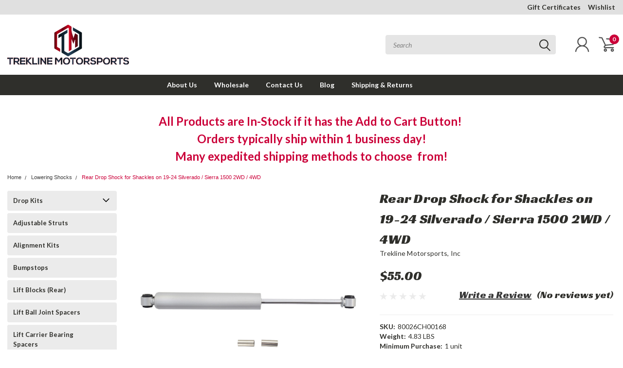

--- FILE ---
content_type: text/html; charset=utf-8
request_url: https://www.google.com/recaptcha/api2/anchor?ar=1&k=6LcjX0sbAAAAACp92-MNpx66FT4pbIWh-FTDmkkz&co=aHR0cHM6Ly90cmVrbGluZW1vdG9yc3BvcnRzLmNvbTo0NDM.&hl=en&v=PoyoqOPhxBO7pBk68S4YbpHZ&size=normal&anchor-ms=20000&execute-ms=30000&cb=jy04ugcuoi8b
body_size: 49367
content:
<!DOCTYPE HTML><html dir="ltr" lang="en"><head><meta http-equiv="Content-Type" content="text/html; charset=UTF-8">
<meta http-equiv="X-UA-Compatible" content="IE=edge">
<title>reCAPTCHA</title>
<style type="text/css">
/* cyrillic-ext */
@font-face {
  font-family: 'Roboto';
  font-style: normal;
  font-weight: 400;
  font-stretch: 100%;
  src: url(//fonts.gstatic.com/s/roboto/v48/KFO7CnqEu92Fr1ME7kSn66aGLdTylUAMa3GUBHMdazTgWw.woff2) format('woff2');
  unicode-range: U+0460-052F, U+1C80-1C8A, U+20B4, U+2DE0-2DFF, U+A640-A69F, U+FE2E-FE2F;
}
/* cyrillic */
@font-face {
  font-family: 'Roboto';
  font-style: normal;
  font-weight: 400;
  font-stretch: 100%;
  src: url(//fonts.gstatic.com/s/roboto/v48/KFO7CnqEu92Fr1ME7kSn66aGLdTylUAMa3iUBHMdazTgWw.woff2) format('woff2');
  unicode-range: U+0301, U+0400-045F, U+0490-0491, U+04B0-04B1, U+2116;
}
/* greek-ext */
@font-face {
  font-family: 'Roboto';
  font-style: normal;
  font-weight: 400;
  font-stretch: 100%;
  src: url(//fonts.gstatic.com/s/roboto/v48/KFO7CnqEu92Fr1ME7kSn66aGLdTylUAMa3CUBHMdazTgWw.woff2) format('woff2');
  unicode-range: U+1F00-1FFF;
}
/* greek */
@font-face {
  font-family: 'Roboto';
  font-style: normal;
  font-weight: 400;
  font-stretch: 100%;
  src: url(//fonts.gstatic.com/s/roboto/v48/KFO7CnqEu92Fr1ME7kSn66aGLdTylUAMa3-UBHMdazTgWw.woff2) format('woff2');
  unicode-range: U+0370-0377, U+037A-037F, U+0384-038A, U+038C, U+038E-03A1, U+03A3-03FF;
}
/* math */
@font-face {
  font-family: 'Roboto';
  font-style: normal;
  font-weight: 400;
  font-stretch: 100%;
  src: url(//fonts.gstatic.com/s/roboto/v48/KFO7CnqEu92Fr1ME7kSn66aGLdTylUAMawCUBHMdazTgWw.woff2) format('woff2');
  unicode-range: U+0302-0303, U+0305, U+0307-0308, U+0310, U+0312, U+0315, U+031A, U+0326-0327, U+032C, U+032F-0330, U+0332-0333, U+0338, U+033A, U+0346, U+034D, U+0391-03A1, U+03A3-03A9, U+03B1-03C9, U+03D1, U+03D5-03D6, U+03F0-03F1, U+03F4-03F5, U+2016-2017, U+2034-2038, U+203C, U+2040, U+2043, U+2047, U+2050, U+2057, U+205F, U+2070-2071, U+2074-208E, U+2090-209C, U+20D0-20DC, U+20E1, U+20E5-20EF, U+2100-2112, U+2114-2115, U+2117-2121, U+2123-214F, U+2190, U+2192, U+2194-21AE, U+21B0-21E5, U+21F1-21F2, U+21F4-2211, U+2213-2214, U+2216-22FF, U+2308-230B, U+2310, U+2319, U+231C-2321, U+2336-237A, U+237C, U+2395, U+239B-23B7, U+23D0, U+23DC-23E1, U+2474-2475, U+25AF, U+25B3, U+25B7, U+25BD, U+25C1, U+25CA, U+25CC, U+25FB, U+266D-266F, U+27C0-27FF, U+2900-2AFF, U+2B0E-2B11, U+2B30-2B4C, U+2BFE, U+3030, U+FF5B, U+FF5D, U+1D400-1D7FF, U+1EE00-1EEFF;
}
/* symbols */
@font-face {
  font-family: 'Roboto';
  font-style: normal;
  font-weight: 400;
  font-stretch: 100%;
  src: url(//fonts.gstatic.com/s/roboto/v48/KFO7CnqEu92Fr1ME7kSn66aGLdTylUAMaxKUBHMdazTgWw.woff2) format('woff2');
  unicode-range: U+0001-000C, U+000E-001F, U+007F-009F, U+20DD-20E0, U+20E2-20E4, U+2150-218F, U+2190, U+2192, U+2194-2199, U+21AF, U+21E6-21F0, U+21F3, U+2218-2219, U+2299, U+22C4-22C6, U+2300-243F, U+2440-244A, U+2460-24FF, U+25A0-27BF, U+2800-28FF, U+2921-2922, U+2981, U+29BF, U+29EB, U+2B00-2BFF, U+4DC0-4DFF, U+FFF9-FFFB, U+10140-1018E, U+10190-1019C, U+101A0, U+101D0-101FD, U+102E0-102FB, U+10E60-10E7E, U+1D2C0-1D2D3, U+1D2E0-1D37F, U+1F000-1F0FF, U+1F100-1F1AD, U+1F1E6-1F1FF, U+1F30D-1F30F, U+1F315, U+1F31C, U+1F31E, U+1F320-1F32C, U+1F336, U+1F378, U+1F37D, U+1F382, U+1F393-1F39F, U+1F3A7-1F3A8, U+1F3AC-1F3AF, U+1F3C2, U+1F3C4-1F3C6, U+1F3CA-1F3CE, U+1F3D4-1F3E0, U+1F3ED, U+1F3F1-1F3F3, U+1F3F5-1F3F7, U+1F408, U+1F415, U+1F41F, U+1F426, U+1F43F, U+1F441-1F442, U+1F444, U+1F446-1F449, U+1F44C-1F44E, U+1F453, U+1F46A, U+1F47D, U+1F4A3, U+1F4B0, U+1F4B3, U+1F4B9, U+1F4BB, U+1F4BF, U+1F4C8-1F4CB, U+1F4D6, U+1F4DA, U+1F4DF, U+1F4E3-1F4E6, U+1F4EA-1F4ED, U+1F4F7, U+1F4F9-1F4FB, U+1F4FD-1F4FE, U+1F503, U+1F507-1F50B, U+1F50D, U+1F512-1F513, U+1F53E-1F54A, U+1F54F-1F5FA, U+1F610, U+1F650-1F67F, U+1F687, U+1F68D, U+1F691, U+1F694, U+1F698, U+1F6AD, U+1F6B2, U+1F6B9-1F6BA, U+1F6BC, U+1F6C6-1F6CF, U+1F6D3-1F6D7, U+1F6E0-1F6EA, U+1F6F0-1F6F3, U+1F6F7-1F6FC, U+1F700-1F7FF, U+1F800-1F80B, U+1F810-1F847, U+1F850-1F859, U+1F860-1F887, U+1F890-1F8AD, U+1F8B0-1F8BB, U+1F8C0-1F8C1, U+1F900-1F90B, U+1F93B, U+1F946, U+1F984, U+1F996, U+1F9E9, U+1FA00-1FA6F, U+1FA70-1FA7C, U+1FA80-1FA89, U+1FA8F-1FAC6, U+1FACE-1FADC, U+1FADF-1FAE9, U+1FAF0-1FAF8, U+1FB00-1FBFF;
}
/* vietnamese */
@font-face {
  font-family: 'Roboto';
  font-style: normal;
  font-weight: 400;
  font-stretch: 100%;
  src: url(//fonts.gstatic.com/s/roboto/v48/KFO7CnqEu92Fr1ME7kSn66aGLdTylUAMa3OUBHMdazTgWw.woff2) format('woff2');
  unicode-range: U+0102-0103, U+0110-0111, U+0128-0129, U+0168-0169, U+01A0-01A1, U+01AF-01B0, U+0300-0301, U+0303-0304, U+0308-0309, U+0323, U+0329, U+1EA0-1EF9, U+20AB;
}
/* latin-ext */
@font-face {
  font-family: 'Roboto';
  font-style: normal;
  font-weight: 400;
  font-stretch: 100%;
  src: url(//fonts.gstatic.com/s/roboto/v48/KFO7CnqEu92Fr1ME7kSn66aGLdTylUAMa3KUBHMdazTgWw.woff2) format('woff2');
  unicode-range: U+0100-02BA, U+02BD-02C5, U+02C7-02CC, U+02CE-02D7, U+02DD-02FF, U+0304, U+0308, U+0329, U+1D00-1DBF, U+1E00-1E9F, U+1EF2-1EFF, U+2020, U+20A0-20AB, U+20AD-20C0, U+2113, U+2C60-2C7F, U+A720-A7FF;
}
/* latin */
@font-face {
  font-family: 'Roboto';
  font-style: normal;
  font-weight: 400;
  font-stretch: 100%;
  src: url(//fonts.gstatic.com/s/roboto/v48/KFO7CnqEu92Fr1ME7kSn66aGLdTylUAMa3yUBHMdazQ.woff2) format('woff2');
  unicode-range: U+0000-00FF, U+0131, U+0152-0153, U+02BB-02BC, U+02C6, U+02DA, U+02DC, U+0304, U+0308, U+0329, U+2000-206F, U+20AC, U+2122, U+2191, U+2193, U+2212, U+2215, U+FEFF, U+FFFD;
}
/* cyrillic-ext */
@font-face {
  font-family: 'Roboto';
  font-style: normal;
  font-weight: 500;
  font-stretch: 100%;
  src: url(//fonts.gstatic.com/s/roboto/v48/KFO7CnqEu92Fr1ME7kSn66aGLdTylUAMa3GUBHMdazTgWw.woff2) format('woff2');
  unicode-range: U+0460-052F, U+1C80-1C8A, U+20B4, U+2DE0-2DFF, U+A640-A69F, U+FE2E-FE2F;
}
/* cyrillic */
@font-face {
  font-family: 'Roboto';
  font-style: normal;
  font-weight: 500;
  font-stretch: 100%;
  src: url(//fonts.gstatic.com/s/roboto/v48/KFO7CnqEu92Fr1ME7kSn66aGLdTylUAMa3iUBHMdazTgWw.woff2) format('woff2');
  unicode-range: U+0301, U+0400-045F, U+0490-0491, U+04B0-04B1, U+2116;
}
/* greek-ext */
@font-face {
  font-family: 'Roboto';
  font-style: normal;
  font-weight: 500;
  font-stretch: 100%;
  src: url(//fonts.gstatic.com/s/roboto/v48/KFO7CnqEu92Fr1ME7kSn66aGLdTylUAMa3CUBHMdazTgWw.woff2) format('woff2');
  unicode-range: U+1F00-1FFF;
}
/* greek */
@font-face {
  font-family: 'Roboto';
  font-style: normal;
  font-weight: 500;
  font-stretch: 100%;
  src: url(//fonts.gstatic.com/s/roboto/v48/KFO7CnqEu92Fr1ME7kSn66aGLdTylUAMa3-UBHMdazTgWw.woff2) format('woff2');
  unicode-range: U+0370-0377, U+037A-037F, U+0384-038A, U+038C, U+038E-03A1, U+03A3-03FF;
}
/* math */
@font-face {
  font-family: 'Roboto';
  font-style: normal;
  font-weight: 500;
  font-stretch: 100%;
  src: url(//fonts.gstatic.com/s/roboto/v48/KFO7CnqEu92Fr1ME7kSn66aGLdTylUAMawCUBHMdazTgWw.woff2) format('woff2');
  unicode-range: U+0302-0303, U+0305, U+0307-0308, U+0310, U+0312, U+0315, U+031A, U+0326-0327, U+032C, U+032F-0330, U+0332-0333, U+0338, U+033A, U+0346, U+034D, U+0391-03A1, U+03A3-03A9, U+03B1-03C9, U+03D1, U+03D5-03D6, U+03F0-03F1, U+03F4-03F5, U+2016-2017, U+2034-2038, U+203C, U+2040, U+2043, U+2047, U+2050, U+2057, U+205F, U+2070-2071, U+2074-208E, U+2090-209C, U+20D0-20DC, U+20E1, U+20E5-20EF, U+2100-2112, U+2114-2115, U+2117-2121, U+2123-214F, U+2190, U+2192, U+2194-21AE, U+21B0-21E5, U+21F1-21F2, U+21F4-2211, U+2213-2214, U+2216-22FF, U+2308-230B, U+2310, U+2319, U+231C-2321, U+2336-237A, U+237C, U+2395, U+239B-23B7, U+23D0, U+23DC-23E1, U+2474-2475, U+25AF, U+25B3, U+25B7, U+25BD, U+25C1, U+25CA, U+25CC, U+25FB, U+266D-266F, U+27C0-27FF, U+2900-2AFF, U+2B0E-2B11, U+2B30-2B4C, U+2BFE, U+3030, U+FF5B, U+FF5D, U+1D400-1D7FF, U+1EE00-1EEFF;
}
/* symbols */
@font-face {
  font-family: 'Roboto';
  font-style: normal;
  font-weight: 500;
  font-stretch: 100%;
  src: url(//fonts.gstatic.com/s/roboto/v48/KFO7CnqEu92Fr1ME7kSn66aGLdTylUAMaxKUBHMdazTgWw.woff2) format('woff2');
  unicode-range: U+0001-000C, U+000E-001F, U+007F-009F, U+20DD-20E0, U+20E2-20E4, U+2150-218F, U+2190, U+2192, U+2194-2199, U+21AF, U+21E6-21F0, U+21F3, U+2218-2219, U+2299, U+22C4-22C6, U+2300-243F, U+2440-244A, U+2460-24FF, U+25A0-27BF, U+2800-28FF, U+2921-2922, U+2981, U+29BF, U+29EB, U+2B00-2BFF, U+4DC0-4DFF, U+FFF9-FFFB, U+10140-1018E, U+10190-1019C, U+101A0, U+101D0-101FD, U+102E0-102FB, U+10E60-10E7E, U+1D2C0-1D2D3, U+1D2E0-1D37F, U+1F000-1F0FF, U+1F100-1F1AD, U+1F1E6-1F1FF, U+1F30D-1F30F, U+1F315, U+1F31C, U+1F31E, U+1F320-1F32C, U+1F336, U+1F378, U+1F37D, U+1F382, U+1F393-1F39F, U+1F3A7-1F3A8, U+1F3AC-1F3AF, U+1F3C2, U+1F3C4-1F3C6, U+1F3CA-1F3CE, U+1F3D4-1F3E0, U+1F3ED, U+1F3F1-1F3F3, U+1F3F5-1F3F7, U+1F408, U+1F415, U+1F41F, U+1F426, U+1F43F, U+1F441-1F442, U+1F444, U+1F446-1F449, U+1F44C-1F44E, U+1F453, U+1F46A, U+1F47D, U+1F4A3, U+1F4B0, U+1F4B3, U+1F4B9, U+1F4BB, U+1F4BF, U+1F4C8-1F4CB, U+1F4D6, U+1F4DA, U+1F4DF, U+1F4E3-1F4E6, U+1F4EA-1F4ED, U+1F4F7, U+1F4F9-1F4FB, U+1F4FD-1F4FE, U+1F503, U+1F507-1F50B, U+1F50D, U+1F512-1F513, U+1F53E-1F54A, U+1F54F-1F5FA, U+1F610, U+1F650-1F67F, U+1F687, U+1F68D, U+1F691, U+1F694, U+1F698, U+1F6AD, U+1F6B2, U+1F6B9-1F6BA, U+1F6BC, U+1F6C6-1F6CF, U+1F6D3-1F6D7, U+1F6E0-1F6EA, U+1F6F0-1F6F3, U+1F6F7-1F6FC, U+1F700-1F7FF, U+1F800-1F80B, U+1F810-1F847, U+1F850-1F859, U+1F860-1F887, U+1F890-1F8AD, U+1F8B0-1F8BB, U+1F8C0-1F8C1, U+1F900-1F90B, U+1F93B, U+1F946, U+1F984, U+1F996, U+1F9E9, U+1FA00-1FA6F, U+1FA70-1FA7C, U+1FA80-1FA89, U+1FA8F-1FAC6, U+1FACE-1FADC, U+1FADF-1FAE9, U+1FAF0-1FAF8, U+1FB00-1FBFF;
}
/* vietnamese */
@font-face {
  font-family: 'Roboto';
  font-style: normal;
  font-weight: 500;
  font-stretch: 100%;
  src: url(//fonts.gstatic.com/s/roboto/v48/KFO7CnqEu92Fr1ME7kSn66aGLdTylUAMa3OUBHMdazTgWw.woff2) format('woff2');
  unicode-range: U+0102-0103, U+0110-0111, U+0128-0129, U+0168-0169, U+01A0-01A1, U+01AF-01B0, U+0300-0301, U+0303-0304, U+0308-0309, U+0323, U+0329, U+1EA0-1EF9, U+20AB;
}
/* latin-ext */
@font-face {
  font-family: 'Roboto';
  font-style: normal;
  font-weight: 500;
  font-stretch: 100%;
  src: url(//fonts.gstatic.com/s/roboto/v48/KFO7CnqEu92Fr1ME7kSn66aGLdTylUAMa3KUBHMdazTgWw.woff2) format('woff2');
  unicode-range: U+0100-02BA, U+02BD-02C5, U+02C7-02CC, U+02CE-02D7, U+02DD-02FF, U+0304, U+0308, U+0329, U+1D00-1DBF, U+1E00-1E9F, U+1EF2-1EFF, U+2020, U+20A0-20AB, U+20AD-20C0, U+2113, U+2C60-2C7F, U+A720-A7FF;
}
/* latin */
@font-face {
  font-family: 'Roboto';
  font-style: normal;
  font-weight: 500;
  font-stretch: 100%;
  src: url(//fonts.gstatic.com/s/roboto/v48/KFO7CnqEu92Fr1ME7kSn66aGLdTylUAMa3yUBHMdazQ.woff2) format('woff2');
  unicode-range: U+0000-00FF, U+0131, U+0152-0153, U+02BB-02BC, U+02C6, U+02DA, U+02DC, U+0304, U+0308, U+0329, U+2000-206F, U+20AC, U+2122, U+2191, U+2193, U+2212, U+2215, U+FEFF, U+FFFD;
}
/* cyrillic-ext */
@font-face {
  font-family: 'Roboto';
  font-style: normal;
  font-weight: 900;
  font-stretch: 100%;
  src: url(//fonts.gstatic.com/s/roboto/v48/KFO7CnqEu92Fr1ME7kSn66aGLdTylUAMa3GUBHMdazTgWw.woff2) format('woff2');
  unicode-range: U+0460-052F, U+1C80-1C8A, U+20B4, U+2DE0-2DFF, U+A640-A69F, U+FE2E-FE2F;
}
/* cyrillic */
@font-face {
  font-family: 'Roboto';
  font-style: normal;
  font-weight: 900;
  font-stretch: 100%;
  src: url(//fonts.gstatic.com/s/roboto/v48/KFO7CnqEu92Fr1ME7kSn66aGLdTylUAMa3iUBHMdazTgWw.woff2) format('woff2');
  unicode-range: U+0301, U+0400-045F, U+0490-0491, U+04B0-04B1, U+2116;
}
/* greek-ext */
@font-face {
  font-family: 'Roboto';
  font-style: normal;
  font-weight: 900;
  font-stretch: 100%;
  src: url(//fonts.gstatic.com/s/roboto/v48/KFO7CnqEu92Fr1ME7kSn66aGLdTylUAMa3CUBHMdazTgWw.woff2) format('woff2');
  unicode-range: U+1F00-1FFF;
}
/* greek */
@font-face {
  font-family: 'Roboto';
  font-style: normal;
  font-weight: 900;
  font-stretch: 100%;
  src: url(//fonts.gstatic.com/s/roboto/v48/KFO7CnqEu92Fr1ME7kSn66aGLdTylUAMa3-UBHMdazTgWw.woff2) format('woff2');
  unicode-range: U+0370-0377, U+037A-037F, U+0384-038A, U+038C, U+038E-03A1, U+03A3-03FF;
}
/* math */
@font-face {
  font-family: 'Roboto';
  font-style: normal;
  font-weight: 900;
  font-stretch: 100%;
  src: url(//fonts.gstatic.com/s/roboto/v48/KFO7CnqEu92Fr1ME7kSn66aGLdTylUAMawCUBHMdazTgWw.woff2) format('woff2');
  unicode-range: U+0302-0303, U+0305, U+0307-0308, U+0310, U+0312, U+0315, U+031A, U+0326-0327, U+032C, U+032F-0330, U+0332-0333, U+0338, U+033A, U+0346, U+034D, U+0391-03A1, U+03A3-03A9, U+03B1-03C9, U+03D1, U+03D5-03D6, U+03F0-03F1, U+03F4-03F5, U+2016-2017, U+2034-2038, U+203C, U+2040, U+2043, U+2047, U+2050, U+2057, U+205F, U+2070-2071, U+2074-208E, U+2090-209C, U+20D0-20DC, U+20E1, U+20E5-20EF, U+2100-2112, U+2114-2115, U+2117-2121, U+2123-214F, U+2190, U+2192, U+2194-21AE, U+21B0-21E5, U+21F1-21F2, U+21F4-2211, U+2213-2214, U+2216-22FF, U+2308-230B, U+2310, U+2319, U+231C-2321, U+2336-237A, U+237C, U+2395, U+239B-23B7, U+23D0, U+23DC-23E1, U+2474-2475, U+25AF, U+25B3, U+25B7, U+25BD, U+25C1, U+25CA, U+25CC, U+25FB, U+266D-266F, U+27C0-27FF, U+2900-2AFF, U+2B0E-2B11, U+2B30-2B4C, U+2BFE, U+3030, U+FF5B, U+FF5D, U+1D400-1D7FF, U+1EE00-1EEFF;
}
/* symbols */
@font-face {
  font-family: 'Roboto';
  font-style: normal;
  font-weight: 900;
  font-stretch: 100%;
  src: url(//fonts.gstatic.com/s/roboto/v48/KFO7CnqEu92Fr1ME7kSn66aGLdTylUAMaxKUBHMdazTgWw.woff2) format('woff2');
  unicode-range: U+0001-000C, U+000E-001F, U+007F-009F, U+20DD-20E0, U+20E2-20E4, U+2150-218F, U+2190, U+2192, U+2194-2199, U+21AF, U+21E6-21F0, U+21F3, U+2218-2219, U+2299, U+22C4-22C6, U+2300-243F, U+2440-244A, U+2460-24FF, U+25A0-27BF, U+2800-28FF, U+2921-2922, U+2981, U+29BF, U+29EB, U+2B00-2BFF, U+4DC0-4DFF, U+FFF9-FFFB, U+10140-1018E, U+10190-1019C, U+101A0, U+101D0-101FD, U+102E0-102FB, U+10E60-10E7E, U+1D2C0-1D2D3, U+1D2E0-1D37F, U+1F000-1F0FF, U+1F100-1F1AD, U+1F1E6-1F1FF, U+1F30D-1F30F, U+1F315, U+1F31C, U+1F31E, U+1F320-1F32C, U+1F336, U+1F378, U+1F37D, U+1F382, U+1F393-1F39F, U+1F3A7-1F3A8, U+1F3AC-1F3AF, U+1F3C2, U+1F3C4-1F3C6, U+1F3CA-1F3CE, U+1F3D4-1F3E0, U+1F3ED, U+1F3F1-1F3F3, U+1F3F5-1F3F7, U+1F408, U+1F415, U+1F41F, U+1F426, U+1F43F, U+1F441-1F442, U+1F444, U+1F446-1F449, U+1F44C-1F44E, U+1F453, U+1F46A, U+1F47D, U+1F4A3, U+1F4B0, U+1F4B3, U+1F4B9, U+1F4BB, U+1F4BF, U+1F4C8-1F4CB, U+1F4D6, U+1F4DA, U+1F4DF, U+1F4E3-1F4E6, U+1F4EA-1F4ED, U+1F4F7, U+1F4F9-1F4FB, U+1F4FD-1F4FE, U+1F503, U+1F507-1F50B, U+1F50D, U+1F512-1F513, U+1F53E-1F54A, U+1F54F-1F5FA, U+1F610, U+1F650-1F67F, U+1F687, U+1F68D, U+1F691, U+1F694, U+1F698, U+1F6AD, U+1F6B2, U+1F6B9-1F6BA, U+1F6BC, U+1F6C6-1F6CF, U+1F6D3-1F6D7, U+1F6E0-1F6EA, U+1F6F0-1F6F3, U+1F6F7-1F6FC, U+1F700-1F7FF, U+1F800-1F80B, U+1F810-1F847, U+1F850-1F859, U+1F860-1F887, U+1F890-1F8AD, U+1F8B0-1F8BB, U+1F8C0-1F8C1, U+1F900-1F90B, U+1F93B, U+1F946, U+1F984, U+1F996, U+1F9E9, U+1FA00-1FA6F, U+1FA70-1FA7C, U+1FA80-1FA89, U+1FA8F-1FAC6, U+1FACE-1FADC, U+1FADF-1FAE9, U+1FAF0-1FAF8, U+1FB00-1FBFF;
}
/* vietnamese */
@font-face {
  font-family: 'Roboto';
  font-style: normal;
  font-weight: 900;
  font-stretch: 100%;
  src: url(//fonts.gstatic.com/s/roboto/v48/KFO7CnqEu92Fr1ME7kSn66aGLdTylUAMa3OUBHMdazTgWw.woff2) format('woff2');
  unicode-range: U+0102-0103, U+0110-0111, U+0128-0129, U+0168-0169, U+01A0-01A1, U+01AF-01B0, U+0300-0301, U+0303-0304, U+0308-0309, U+0323, U+0329, U+1EA0-1EF9, U+20AB;
}
/* latin-ext */
@font-face {
  font-family: 'Roboto';
  font-style: normal;
  font-weight: 900;
  font-stretch: 100%;
  src: url(//fonts.gstatic.com/s/roboto/v48/KFO7CnqEu92Fr1ME7kSn66aGLdTylUAMa3KUBHMdazTgWw.woff2) format('woff2');
  unicode-range: U+0100-02BA, U+02BD-02C5, U+02C7-02CC, U+02CE-02D7, U+02DD-02FF, U+0304, U+0308, U+0329, U+1D00-1DBF, U+1E00-1E9F, U+1EF2-1EFF, U+2020, U+20A0-20AB, U+20AD-20C0, U+2113, U+2C60-2C7F, U+A720-A7FF;
}
/* latin */
@font-face {
  font-family: 'Roboto';
  font-style: normal;
  font-weight: 900;
  font-stretch: 100%;
  src: url(//fonts.gstatic.com/s/roboto/v48/KFO7CnqEu92Fr1ME7kSn66aGLdTylUAMa3yUBHMdazQ.woff2) format('woff2');
  unicode-range: U+0000-00FF, U+0131, U+0152-0153, U+02BB-02BC, U+02C6, U+02DA, U+02DC, U+0304, U+0308, U+0329, U+2000-206F, U+20AC, U+2122, U+2191, U+2193, U+2212, U+2215, U+FEFF, U+FFFD;
}

</style>
<link rel="stylesheet" type="text/css" href="https://www.gstatic.com/recaptcha/releases/PoyoqOPhxBO7pBk68S4YbpHZ/styles__ltr.css">
<script nonce="D1jEiCGe47uRrhatn8bynA" type="text/javascript">window['__recaptcha_api'] = 'https://www.google.com/recaptcha/api2/';</script>
<script type="text/javascript" src="https://www.gstatic.com/recaptcha/releases/PoyoqOPhxBO7pBk68S4YbpHZ/recaptcha__en.js" nonce="D1jEiCGe47uRrhatn8bynA">
      
    </script></head>
<body><div id="rc-anchor-alert" class="rc-anchor-alert"></div>
<input type="hidden" id="recaptcha-token" value="[base64]">
<script type="text/javascript" nonce="D1jEiCGe47uRrhatn8bynA">
      recaptcha.anchor.Main.init("[\x22ainput\x22,[\x22bgdata\x22,\x22\x22,\[base64]/[base64]/[base64]/ZyhXLGgpOnEoW04sMjEsbF0sVywwKSxoKSxmYWxzZSxmYWxzZSl9Y2F0Y2goayl7RygzNTgsVyk/[base64]/[base64]/[base64]/[base64]/[base64]/[base64]/[base64]/bmV3IEJbT10oRFswXSk6dz09Mj9uZXcgQltPXShEWzBdLERbMV0pOnc9PTM/bmV3IEJbT10oRFswXSxEWzFdLERbMl0pOnc9PTQ/[base64]/[base64]/[base64]/[base64]/[base64]\\u003d\x22,\[base64]\\u003d\\u003d\x22,\[base64]/fcKMw7VmwrzDqhYDwoDCq2/Cm0zCrGBlwpXCqsKdw7fCtgMDwpp8w7xSBMOdwq3CsMOMwoTCscKSSF0IwozCvMKofRPDtsO/w4Ezw4rDuMKUw4JibkfDsMKPIwHCmcKewq50VCxPw7N7LsOnw5DCtMOSH1QQwoQRdsOHwpdtCRVqw6ZpSl3DssKpaR/DhmMQScOLwrrCjsO9w53DqMOfw4lsw5nDscKmwoxCw6rDv8Ozwo7CmMOvRhgGw4bCkMOxw7TDrTwfGAdww5/DssO+BH/Dim/DoMO4aEPCvcOTWcKiwrvDt8O2w7vCgsKZwoxHw5MtwqJOw5zDtlnCl3DDok/Do8KJw5PDqgRlwqZhQ8KjKsKtG8OqwpPCqcKnacKwwoplK35wN8KjP8Ovw6IbwrZKbcKlwrA/cjVSw7BlRsKkwrogw4XDpWRhfBPDhMOVwrHCs8OHFS7CisOUwpUrwrEaw45AN8OffXdSHcOqdcKgDcOKMxrClGshw4PDkHARw4BXwowaw7DCgEo4PcOcwrDDkFgyw5/CnEzCs8KWCH3Dv8OzKUhybUcBJcK1wqfDpV3CjcO2w53Dg0XDmcOibQfDhwB9wqN/w75TwrjCjsKcwqEaBMKFYz3Cgj/CnjzChhDDvHcrw4/DmsKIJCIcw60ZbMOWwrQ0c8ONRXh3bMOKM8OVd8OwwoDCjEfCkEg+LsOOJRjCgMKqwobDr0hcwqptL8O4I8OPw7XDuwB8w6jDom5Ww5/CuMKiwqDDmcOuwq3CjXTDsDZXw57CkxHCs8KrKFgRw7PDlMKLLnPCjcKZw5USM1rDrnLCrsKhwqLCrCs/wqPCiBzCusOhw6kawoAXw4nDgA0OEsKlw6jDn0MJC8OPUMK/OR7DoMKsVjzCvsKNw7M7wrseIxHCj8OLwrMvacOLwr4vW8O3VcOgFMOSPSZkw6sFwpF6w6HDl2vDlyvCosOPwqbChcKhOsKyw6/CphnDqcOGQcOXcF8rGwQwJMKRwojCghwJw4LChknCoCvCght/wp7Dv8KCw6dLImstw7XCrkHDnMK1Jlw+w5JEf8KRw5kMwrJxw5fDvlHDgER2w4UzwoEDw5XDj8O3wr/Dl8KOw4gnKcKCw4rCsT7DisO/R0PCtXjCtcO9ESXCk8K5akrCgsOtwp0GIDoWwozDuHA7a8OHScOSwrfCryPCmcK0c8Oywp/DozNnCQTCplzDjcKtwoxxwpnCosOrwrrDnBTDvMK+w7HCnywFwpvCpwXDqcKBKxgTPzPDucO+fgvDlMKLwpUAw4fCoHQVw5x6w5DClifCnMOTw4rCl8OhAsOhFMOrBcOyNsOFw6NRYsKow6/Ds1RPCsOrMMKFScOjFMO0KRnCusKIwpQMZTLDnwrDrsOJw6DCux9VwqZ5wr/DqCDChFABwrLDi8KBw7fDklxYw6p3IsKDB8O7wq5tA8K5Gn0tw63CmyrDnsKMwqI7LcKqLS0hwrUDwoIhLhDDmAk6w7w3w7p5w4nCq2vCrXRuw53DoS8fJWfComRIwo/CqHHDo23DpsO0XTg1w7zCtTbDug/DjcKBw5/Ct8KywqtAwphaPhLDjWhdw7zChMKIVMK4wpnCqMKRwo8QLcOtNsKfwoNZw6srZSl5TjXDg8OFw4nDgSzCp1/[base64]/[base64]/[base64]/Cg8K8wojDhmFIw6NdwpzCvFh8wpjCn1rDiMKow4ZFw7/DjMOMwqwKU8OkD8OXwp/DjsKLwodTBEZlw55ww7XCiA/CrgYnaBYpEF3CnMKHccK7wo9CI8OifcKhYANhQMO8AzsLwrBzw7MmT8KPEcOgwqzCrVPCrS0vPsKAwp/DoTEhJ8KEIsO4UHkSw4zDt8OwPHrDk8Kxw6UrWBrDpcK8w5dae8KaQDPDt0BFwoRawo3DrMOzecOJwoDCj8KJwp/CkF5ew4/CjsK2OSrDpcONw4BwC8OADhMwBMKQQsOVw5nDu2c3AMKVZsO2wofDh0bCvsOCIcOoACfDiMKXLMKmw6QncB4ZU8KlMcO6w4LCmcKuw65IXMKSKsO3w4hzwr3DjMKcEBHDrRcSw5V0CS0sw5PDvBrDtMOqRF1vw5c2FFHDjcOJwqPCmcOQwo/CmcK7w7HDvCsTwo/Ci1jClMKTwqM/[base64]/O8OPwp8IIsOdBcOKDErDpkBeJMOrTXDDmcOcMQDCksK/w5DDnMKxNMOQwrnDiFnCkcOTw7vDjA7Dl0zCi8ODM8KZw4QmTBVLwoIyJjMhw77CksK5w7HDlcOcwr7DgMK1wq9IQMO6w4TCi8OYw5U+S3LCgngsVHw7w4Fsw5tHwqzCtXPDu2Y7Tg/Dm8KaSnXCgjHDicKvEQbCu8KhwrbCocKqPBpSOkZiAsKSw7cOQDfChmZPw6fDrUNKw6MvwoDDssOUEsO8w4HDicKALlzDncOvJ8Kqwptrw7XChsK0EjrDoGsTwpvDrmgPEMK+FUZ3w4DCmsO3w5DCjcKzDG7ClRgCKMOrLcKVcMOEw6JUBS/[base64]/Dvg4KUR3ChMK/DMOiRghpwrFrFcOpw541TSAVRsO2worCosKSD1Z0w4/DksKSFVAgfMOjAsOrcD7Cn3JzwpjDlsKBwrAAIAbDlMKmJsKLP1vCmyHDgMKSXxR8NzzCssKCwpQcwpsQG8KPVMOOworCt8OaQn1lwpBrUsOMJMKRw53ChXlaE8K1wp1xNAkGTsO/w6fCjE/DrsOVw63Dt8Kvw53DvsKBacKKGigrYRbCrcK5w5pWA8Ovw7rDllDDhsOUw63CtsKgw5TDlcKGw6/CtcKFwo9Iw5x3wpfCncKBfGPDlcKWMRNBw50UCwUQw7nDh1nCmlDDqsOFw4g0X13CsDBNw7LCsl/DvMKKacKfIsKsVTzCocKocm/Di3I3UcK/ccOKw6Eyw51vbSQ9wpFNw4kfdcOKOsKhwrFYGsKtw4TCpsO/OAdGw6tdw63Drw5Aw5XDrsO1Nh7DhMKWw6wVEcORFMKdwqPDisO8AMOlDwxowo0qDsOmZMKow7rDrQRvwqheA3xlwqHDqMKXAMOSwrAkw4DDhcOdwoXCgydUF8KEQ8OlZDHDq0PClMOowpPCucKbwq/[base64]/CvGtjH8O+wrwZwo7Dh8OrwrI5w741DMOqBMKmw6BsL8KYwoTCmcK2w5Bvw4Iqw7A9woVWI8Oxwp1oHjTCsFEWw7nDrUbCrsO/[base64]/wp3CohwGwqnCncO8wqLClMOvwpDDgsOzDMKCRcOreW0bD8OsNcKaVMKCw6AKwqxhbgQ3bcK0w64xacOWw4DDl8Oqw5c7BjTCv8O2LsOswoPDsWPChDMAwogcwphXwqsjB8KMWMKgw5orWm3Dg3DCumrCt8OPeR05bR8Tw6/Dr2loAcKjwoEewpYvwozDjG/Dg8O2FcKobMKnCcKDwoMPwqwnUjgDHGsmwpc4w7oOw5gyZAPDrMKeccOmwopewqDCv8KAw4DCkklhwrnChMKVHMKPwo3Ci8K9JXTCm3jDnMK+wrHDrMK2P8OREwTChcKjw4TDsl7ChMOXES/[base64]/wrJ9w5vCucOtF8KYGcKaOHDDosKxDcOSKcOGw5FkQ3vCpcOjRMKJI8KxwrQRMzRdwrbDsldzEsOSwrHDjcKGwpRqw47CjTVgCA9NLMKVJcKSw74iwrBwZcKQXVluw5jCq2nDqnvChcK/w7TDisOewpwZw6pRFsO9w5/CusKrQzjCugxLwqfDlHpyw5QZWMORfsKcMFpQwqdWIcO8w6vCnsO8EMOVGcO4wo0BaxrCjMOBGMOYR8OxYCs1woJ8wqksG8Oow5vCnMOswpIiCsKfMGkDw4MKwpbCgnjCqsOAw5Quw6PCt8KbE8KPKcKsQzcIwq5bJQLDhcK7IRVWw5bCn8OWTMOdCE/CnlbCnRUxY8KQFsO5QcOoJsOFfMOwYsKzw4rDkE7DsRrDp8ORUBvCswTCo8KoVMO4w4DDnMO6wrJow6rCqz44OXvCnMKpw7TDpwnDk8Kpwos3EMOFF8OFRMKkw4ppw4/DpkPDt0fCmF3CngPDiQXCpcOywrR+wqfClcO4wpEUwqxrwr1swpNPw7nCk8KrVA3CvTbCpx3Cn8OKacOhWcOGBcOHbMODOcKHNQ1Yfg3ClsKBSsOYwrALM0dyBMOuwrtJGsOoOMODD8K7wo/[base64]/[base64]/Dq8KbwoHDvH8+a2RyesKiUnVpwrh/VsKZwod9C21hw4nChU4JYxBHw7TDncOXR8Khw5hIw50rw5k7wpzDtEhLH2tLKj1ZOknCgsK1TjYNJ3DDh2/DijjDk8OUOAFqEWYSTsKHwq/Dg0ZTFgIYw5TCvMO8EsOxw6YWTsOVJEQ9Y1PCvsKCIi/[base64]/[base64]/wp/ChHDDmhwsTMKpwrIdG2M+LcK0WsORwpHDosKHw6PDv8Opw5RowofCgcO/HsO7IsOuQD3CrMOnwo1Swps8w404XwfDoC/ClDsrYsOGSGjCm8KvKMKYHXnCmcOGQcORe1TCpMOMVRnCtj/DlcOiOMKeER3Do8OJSEMVdnNBesOqASVQw4J0QsKBw4pVw5TCgFQIwqzCrMKkw4DDqMOeO8K4bQIeJAknXXjDusO7GVYLKcKnKAfCncKOw6PCsUgyw6HCiMOEXS4Zw6wnMMKcJcK+QSzCusKVwq4uMVzDhsOMO8Ktw507w4/ChBbCpkHDswNUw4wkwoDDi8Kjw5Yec27DuMONw5LDiyR7w6LDvMKaDcKdwofDoxzDlsOWw47Co8Kgw77DrMOewq7Cl2bDk8O0w6leTRR0wpLCksOiw5fDkS0YNSDCpWBESMK/M8OXw7PDmMK3wrZSwqVJKMOYXgXCrw/DgHbCvsKLI8OIw79uPsO4YcOzwrDCqcOUPcOCQ8Kxw7HCoEMGN8K6dG/Cl0XDrHzDrUIow6AMA1rDt8Kjwo7DosOtH8KCGcK2fMKFeMKLP35fw601WEICwqbCi8OnFhHDg8KMM8OtwoQIwrowWMOXwq/DpcK6JMOCPRPDlMORIR9ODWPDvEwOw5EjwrrDpcK+WsOeYsOuwqgLwp4zWkB+OCPDicOYwrHDi8KLeEZAKsOVIQsJw51WAGRaEsOIQsOpBQLCrifCkS9lwoPCgWvDiSDCvGFuw55IYSsoKsK/[base64]/DrsOYwoZbwqjDlyFjBsKQMCDDijsqQw/[base64]/w6PDoVXCscK0wqFHwp56wpZhwp8wWgjClMKPwoILNcOiZMOmwocEAyFVaSpHLMOfw7USw6/ChGQqw6nCnU1Gc8OhOMKXTcOcdsKZw7x6L8OQw7wYwrnDjSxvwoQAPcOrwpMmfGRSwr4lBlbDplBewqZTI8O6w47CisKpQFhAwqoAJj3CoE3DqMKRw5YMwqB7w5XDvWnClcOOwoLDvsOecQcaw7XCql7DosOGdALDuMO/[base64]/Du8KQMsORw4BRKR3CoW8geR/Dv8KIwr3Dnh3DgDTCuU7CsMOREhJzS8KLRTh2wowZwrzCncOvPsKeL8KuKjlzwrfCn2xMH8KHw4LCkMKleMKRw4rDt8OfGlYuHMKFPsO6wqzDoG/[base64]/[base64]/wqjCk3NMwqM6AMKmw5A4woF6wpvCjCLDjsOdaxbCqMOLRirDu8OIb14nDMKSZ8KywoHCvsONw53Dh2g+BHzDisKOwpZKwpTDkkTClsK8w4/DlcO3wqEYw4jDvMKYYQ3DjhpwED3DqAZBw4xDFm7DpSnCgcKqYjHDlsKswqY8Aw93BcOyK8K3w5/DscK9wrbDvGlHTVDCoMOVK8KdwqZefjjCqcKGwrHDsT0XWVLDjMOUWMKfwrbCvzQEwptvwoDCosONe8Oow53CpVDCkQctw5vDqjdtwrjDtcKwwpPCjcKZWcOHwpbDmW/ClxXDnE12w4TCjVHDrMKlQXMaRsOWw6bDtBp+AzPDk8ONKMK6woTChCzDtsOFaMOBJ1lYa8O4VsO4QSsZaMOpBsOKwrLCvcKEwrXDgwt7w5dFwqXDosOdKMKNf8KDF8OMN8OUeMKpw5XDnGPCkE/Dr2skDcKMw4bCpcOUwo/DicKbcsOswrPDuXE7CHDCuiLDhRFnE8KUw4TDnTvDq2QQE8Oww6FPw6VuQWPCsQgvEsKkw57CjcOGw5wZV8K9F8O7w5c+wpZ8wqfDjMKlw44bfF/Cl8Kewrk2woEkCcOpVcKVw7HDmFIjZcOfWsK1w7bCmcKCTCl9wpDDsCzDuHbCm0lOR0suIzDDucOYIRU1w5LCpmLChUbCvMOlwrTDscOxKALCpAjCmjZ0TWnCgnnCqQXDpsOKCg7Cv8KIw6nDvTpXwpBZw7DCphPClcKAPsOkw43DosOIwojCmC4ww4/DiA0tw5rChcO4wqTCnEBwwpvCgWrDp8KbKsK+w5vCnHcGwo5XU0jCvcKowoMswrhmWUVaw4jDvUBjwpx7wpfDjygtJgpJwr8cwpvCvmAOw7t5w6/DsBLDucOiEsOqw6fDs8KVcMOaw4QjZ8KEwpc8wqsiw7nDuMOdKkw2wrvCtMOFwpwJw47CvxPDgcK5LSTDmjN+wqTChsKwwqpAw5NoT8KzRRBcEmYSJ8KoPMKjw65lED/Do8OJXFfCk8O1wpTDm8Kkw68MYsKNBsOJFMOaQkgww5kQGh/Cn8OPw6MvwoBGaEpJw77DoRzDkMKYw4Upwp0qEcOKL8O8wqQrw4VewoXDkCPCpcKSKApew5fDijHCnkrCqmHDnk7Dlk/CocOvwokdbMORcVpTKcKkCcKSABZ8KkDCo3bDqsKWw7TCkiJIwpAVSVgQw7kVw7R6wqjCnX7CtX9dw7siE2nClcK7w6zCs8OYa391YsKfHFYowqVZaMKdf8OeZMKqwpxRw5rClcKhwo9Yw71bfcKGwozCnF3DswpIw73CncOeF8KcwotKXnDCoB/CucKRP8O8DMOlLQvCg0JkIcKjw4nDp8OIwpR5wq/CsMKeecKLOjdTXMKCHipud0fCnsKdw7kPwrvDrTHDksKDZcO2w4QcWcKVw77Cj8KcGi/[base64]/Dp1/DmMOww4fCssOMwoFKfcOAwr8SwqMlwqMkIMOSeMKowr/DlsK7w4jCmEDCgsOqwoDDvMOnw6ABcEo1w6jCh0LDlMOcT1QkOsOrUTQXw5DDrMOpwoXDohVfw4Mjw75QwrDDnsKMPhQhw7DDg8OWc8O9w5EdPjbDvMKyD3ANwrF6UMKow6DDgzfCphbCgMOaDF3CssOaw6jDusKgc2zClMKRw7oIfGHCvsK/wpRYwp3Cj1Rfc3jDhCTCucObbSTCsMKKNVRMMsOvDsK+CMObwoUqw5nCtREmDcKlE8KjAcKrE8ONHz/CtmHCoFHDg8KsLMOJJMKZw71yfMKKXsOfwo0MwoITPlIkQMOERj7CksKcw6TDpcKUw5PCscOrPsKnScOCb8OWNsOMwpJcw4LClTTDrUJ2eVfCnsKjSXrDiy4sY2TCl08GwrYTBMO/aU7CpDJBwr8wwqfCgx7DoMO5wqh5w60nw5EDfBbDlMOJwoJiREVdw4LCijfCo8OCNcOrZsKgwo/[base64]/CqEx1w7HCl24jw7cyw5vCjTTDpMK1XSYiwrBnwpI6Q8OMw6Rbw43DkMKJDxUQc28qfQVeIAnDosOuB3Few4nDlsOOw4PDjcO1w55Tw6HCgcKyw6PDn8OxL0V5w6VLNsOgw7nDrSPCs8OXw5c4wqBHFcOODMKZNGbDosKNwr/Dm0o1X349w4BrdsKcw5TCncOVKkRCw5FhAsOeSkXDvMK4wpVuHsOFVVvDkcKxPMKpKEsFbMKMQzUGXC83wqHCssKDPMObwokFawjCon7CkcK5VAg7woM2IMOxJQPDicKJeh5Nw6rDn8KHLG9WO8Kpwr5qKwVeXMK/aH7DuE3DtBZgWVzDvCN/w5ljwqJkMwAvBk3DgMO4woNxRMOeEAp1IsKCQ0JKw78TwpHDpDdERjTCkwXCmsOfYcKKw73ClCdlTcOJw593fMOfXgPDsUtPJTMIeVnCgMOEw7PDgcKowqzDksOHAsKScEo7w4LDgHJHwrVtWsK3ZWDCi8Ktwp/CmcO+w7fDkMOAMMK7OsO2w4jCtwLCjsKhwqR5SkpCwoDDocKOXMO/I8OQMMKHwrcjPHAbXyZtV1jDkj/DhkjCt8KEw6zCkWXDp8KNH8K2d8OvLRMEwrpPBVAHwoYqwpjCpcODwrVFYmfDoMONwrXCkGjDqMOqw7lAZsO5wp1LBsOHOwbCpg1Cwqp7Tx3DpyHCjybCu8OeNMKZKS7DpMOtwpTDqUh+w6jDiMOaw5zClsOPX8KxDVVJGcKHw6p/IRjDpkDCnXLCqMOlTXcpwpVUWBtjQcKIwrXCrMO+RW3CkzAPRSdRKl/Chg8qERDDjnrDjhVRGknCmMO2woLDlsObwrzCqU9NwrDCgMKbwp1uBsOLRcKIw6Yww6Zaw7vDhsOlwqdSAXJgc8KzUCw8w6B3woBPQileSTzCsH7Ci8KHwqZ/GiIJwpfChMOJw4I2w5bCssOuwq0qZsOmRivDiCsNfmbDn3zDlsO6wr4TwpYNPw1rwqLDjREhYQoGJsOkwpvDl0/DtMKTDsOJKkV4VyfDm2PChMORw5bCvx/Cs8KxPMKOw7EGw7XDlMOlw6F8OMO4AsK9w5zCsi4xPBjDgxDCq3/[base64]/Cs8O7wqnDjCXCrGU+wpBOw6XDqcK+wrnCpsOPw5XCmVDDjcODNg1sMCgDw5vDuW/[base64]/[base64]/w6ADw6B+wrnCrMOowpVmE1fDr8KTw54FasKlw4Ffwop7w6nCukLCq2RVw5fDlcK2w7c7w7pAcMKSHMOlw6vDqiLDnG/DrXvCnMKUcMOue8OeJsKoLcOhw6pUw5LCv8KLw6nCucO6w4zDscOJbgErw7xbasO+HRLDg8KzeArDnmMgTsKmFMKBKsKKw4h/w58Pw4cDw4pzQQAZfz7DqXYcwqfCuMO5WgLCiDHDpsKAw49UwpPDpEfCrcO4E8KcHhYJG8OXQMKrNGDDqGrDtHRza8KfwqDDp8KPwojDui7DhcO8wpTDih3CtVNvw6Fzw4wqwqNow5DDgsKnw5fDjMO/wpI7czouMiLCgcOtwqpXT8KwTTQVw6IlwqfDmcKjwpcvw6hbwrfCuMOSw5zCgsOyw6okJg3DpXXCtwEUw5Ifw75Ew6/DiGEwwrART8KHU8OHwoLCrgtQfMKZPsOuwoBrw4pPw6EXw6fDvQE9wqx3ECVFNcK0Y8OSwoXDslsQR8OZM2dPBFlTF0Igw4rCvsO1w5F+w7BXbB0NA8KFw5ttw60swo/CuRt7wqnCrW03wovCthUxKyE3RgRbRBhJw6d3ecKJQ8KzKRTDplPCscOXw6wwahHDgxVpwrrDucKGwpzDscKkw6fDm8Orw7Iow7XCrxvCp8KIb8OUwqR+w5ddwrlTDsOEFG7DuBxWwpvChMOOcHfCrzBDwrg+OMO4w5rDgE/CqcKZbhvDv8KfU2HDhsOoMhfCnBjDp3sVZsKMw7oDw7TDjyjCiMKVwonDksK9QcOOwp1pwpjDjMOqwppbw7jCrcKebsOIw5ROVsOjeDBXw7PCgcO+wpctESXCukDCsycheSIcw67ClcO+wonCl8KxVMKvw5DDlU4IKcKBwrIgwqjDmcKrAD/[base64]/DosKIw7luw6DCgMKxZcOXw6rDpRTCrMOANcORw5XDlFrCqS3CssOZwr0xwqXDpl/Cr8O4fsOvJGbDpsOBKcKhNMOsw70Vw60ow5EaeHjCg33Chg7CusO9CAVFOSXCqEcBwpsCfibCj8K7QAI8EcKcw49swrHCu3fDsMKaw692woDCk8K3wog/[base64]/SMK5wqh3w5oeIMOVbsO4GsKVwpA4acOGKsO8EMOYwq7Cu8K5ezk0aSB1JCh6wplCw63Dv8KEWMKHeAvDpcOKeU4ABcOEOsOow7fCkMK2UAJUw6fCuCzDlU3Cp8Obw5fDrzEYw7IdFmfCgF7DvMORw7lxKnEEKBrCmATCmRbDm8KOM8K8w43ClhEfw4fDl8KCQcKIDsO/woJGCsObAH8JGMOMwp9rBQpLIMO9w7d4FkFJw5HDtGs7w4DDqMKkSsOTV1zDhXt5ZU/DiU13QMKyJcOlLsOIw7PDhsKkMQ8VUMKCbhXDr8OCwpRJXg8peMOpGw9zwrjCjsKmfcKID8KBw5HCm8OVFMONacK0w6vCrMO/wpEPw5/ClnEzQV9FK8KmZsK4dHfClMO8w6hHG2UZwpzCgMOlWsK6FDHCkMOfZSB2wpETCsKaIcK/w4E0w6IYasObw71cw4AkwrvDnsK3fTNfX8OrSRXDvWfCh8OlwqJ4wpEvwo0Zw6DDusO4w7XCtELCsBPDj8OHM8KxPislFE/CmUzDkcKrFCRyXGALJ2jCux1PVmsSw5fCrcKLCsKAJChKw7nDmEvChDrDo8OvwrbCogoaQMOSwpkxSMKNcQXCpUDCjsKEw7tmw67DtCrCosOwbhAyw7nCn8O4PMOqGsO9wrzDo0zCs2Z1UF/[base64]/DG41GSF9worClCwQKU3Cl2IkBcKSEgkDKVp9JRY/GsKww5rDtsKcw4Evw5omQ8OlM8OwwrgCwqTDo8OfIwQ1HD/Ds8Olw6l8UMOwwpTCrElXw6bDmRHCi8KpDMOUw6lqHEUQFTl7wrtpVijDncKvCcOpSsKCRMOuwpzCn8OeenRYFVvCjsO6T23Crn7Dm0o6w4NBIsOTw4EBw4/Cs39Hw4TDisKgwoBbOcKywqfCk0LDvMKkwqdjBzEAwrHCi8Oiwp/ClTYxZ0c/[base64]/Dl1JhLUvDkAM4w6llUFpsccKbw5vCvMKjwrvCpVXCtXTCqE0jSsOhaMOtwoFaLzzDmX0bwptEwprDsGRewq3CgHPDilYxGgLDgTPCjDM8woQxe8KFM8KTE07Do8OUwobCpMKCwrrDh8OVBsKtbMOkwrBnw5fDp8KSwpVZwpzDt8KQLlXCrhI9wqHDjhHDtU/DkcK3wqEawrLCvnbCti1Gb8OAw5zCgsOMNhPClcOFwpU4w4zDjB/[base64]/CugrCvClLw4nCqFHCuMKjwqsjwofDlUvCs2xhwp4+w63DuTUswpgGw5jCmUzCqDJeNXx2eiN7wqjCosOPMsKFQT0DR8OdwoPCmMOqwrzCtsKZwqY/JTvDrQMBw5Imf8OGwoHDrWfDr8Kew60gw6HCjsKseDHCnMKlw4nCum9iOHXCjMOqwr1lNUJDdsOKw4/CkMOISVoVwrHCrcOBw4nCrMK3wqYvAsOdSsObw7E1w7DDjExxeyRMPcOLG3jCvcO7MHk2w4PCocKcw61mJAbCnAfCgMOhB8O5Ux/[base64]/DjcKXwr5LRMOnw7cdYMOyw75awoR3LcOJB0/[base64]/CsQ7CnlbDosKdKsOqQ8O/c8KNwr56wohJEn/[base64]/ChVXDh8KvalTDn8O/[base64]/CmjdtHmvCvsOJMnPClMOpG8KgwoY3wq/[base64]/[base64]/[base64]/DmsOvXMKCAcKxSSFewrcnRSZCRcOMKgdCXlnDqMOkw5wfKmJLCsOxw57CkQQRcTNYA8Opw5DCgsOwwrLDu8KUCsOhw4PDncKFCXPCh8OEw6/ClMKowo9zesOGwofCo1bDoCHDhcO3w7vDhivDhHIuAUkUw6wpMMOiIsKdw6ZTw70GwqTDmsOcw7smw67DkVkKw7QPHcKpICzCkh1Zw6h/wpN1RzvDlwQnw7AwU8OXwq0pGsOFwr0pw5xWSsKse3VeCcKBHMK6UFYzw6BTTFfDpMOpJcKfw6TCqALDkkXCocO1w5bCgnI2bsOqw6PCusOVYcOowrdzw4XDlMOdXsKOZMOgw6rDicORJU9bwogpOMK9N8Obw5vDo8KNNhZ3csKKT8Ouw40WwrPDhcOaAMO/fMKmATbDi8Oqwo0JdMOaGGd7D8O1wrpPw7AsKsOGBcKLw5ttwq4uwofDosOwZXXDlcOgwo0AGjzDtcOUN8OVNnvCqE/Cq8OZb0E+DMO4E8KdHWsPcsOMLMOXVMKrL8OsCw0qP0QpYcOyARtMRQjDuURFwpxZEyF4Q8OXR1LDoFNRw64ow6FPdVxRw6zCpsOqWF5+wrlCw7VcwpHDlBfCuAjDsMK4U1nCu33Ct8KlOMKUw4wJZcKSAwTDgcK7w5HDh2bDt17DqSA6wrTCiEvDhMOiTcOsSBdPHk/CtMKhwrhEw5xnw7dqw4/DtsK1VMKDfsKcwocnbEp8WsO5aVBnwqsbMmUrwqc/wo1ESiseJkB/wpbDuDrDqyrDo8OfwpQVw5/[base64]/Cq8O5OMKodMO4YcOyM2vCpzXCqB/[base64]/DmcOAwoDDqBrCgnMdwrszdcKdwrrDiRrCqcKhaMKofh7DgsOGYGNXwqHCo8KRUBDCqREUw7DDiBM/cEZ0Mh1Vwr5pVwhqw4/CmCJqfU7DkXTCi8Kjwq9SwqjDnsK2EsOYwoMxwrjCrhNOwqjDql/CiSNQw6tEw7l2T8KmVMOUe8OXwrtGw5zCqn5YwrrDpTBLw6M1w7lDO8KUw6AMOMOFAcK1wp1Zc8KofE/DrxjDkcKfw5YzX8Omw5nDhSPDncKDd8KjCMOFwokNNRFrwr9ywrrCpcONwrV8w4cpMGUxDSrCgMKXdcK7w6/Cv8KUw693wqhUEcKJCiLCmcKaw4HCq8Ozwq0VKMK5Rg3CksKnwrzDqWlbCcKfMwnDo3nCp8OpPWQnw6hhEMO0wo/CtlZdNFpvwrvCgRPClcKhw6/Cm2fCt8OLBCjDs3YUw45Yw67CuxXDr8O6wqjDnsOPcUYnUMO/bkVtw4rDj8OcOBAPw5hKwrTDuMKeOEAXP8KVwpk7F8OcHHwMwp/DjcOvwrswVMK8UMOCwrkRw4Nee8OSw4lsw4/CtsOlR07CoMK6wplXwoZDw5rCucOgFVdZM8OPHsKlOXvDuEPDtcKCwqQIwqFPwoTCjWwKaDHCgcO6wr7DnsKcw7nCrzkcBxsGw6EwwrHCpV9CUHbCr0DCoMKBw6bDv23ClsOOGT3Dj8K/SgTClsOcw4kCfsOOw77Cg0XDuMOxNMOTZcOWwoLDlEbCksKPWcOQw7LDlBAPw49OLsOJwrXDhkgDw4E+wrrCohXDtQQgw5zCiU/DsQYQVMKMKxPCq19oIMKhOyo8CsKiBcKabC/CsljDgsOjdh99wqh5w6IRN8KzwrTCrMOYECLCl8OFw61fw6onwqslQlDCmMKkwrsRwpTCtAfCpzfDosOUE8O8EihqQiwPw47DljoKw6nDtMKnwpXDrz1rKXjCvcO+NsK+wpJAV0pcT8OqKMOdXS9bDSvDpsKiawNlwoBBw6w8McKvwo/DssOtB8Krw6E2RcKZwrrDuE7CrRttNA9zKcOxw50tw7BPf3s0w7XDhUnCsMO2F8KFdw3ClsKkw7NZw4tVVsOvMG7DrXvCscOOwq11SsOjVUkMw4PCiMOVw4Zfw57DtMK+W8ODKRNfwqtsIXtbwrtbwoHCuhzDuzzCm8KawofDvMKRdzzDmsKtUnkXw4PCpDsLwoc/QzZ2w4jDn8OSw5PDk8KgZ8K7worCgsOfcMK6T8OyPcOVwq4+acOHLcKdIcO+B33CkWrCl3TCnMOxMwfCisKUV3PDr8OaOsKJEMKaEsKrwoTDtGjDvsOswphJMMKCWMKCRBtXJcOtw5/Ci8Ktw5svwoPDq2fCqcOJIQvChcK6fG1UwojDhMK2wp0bwprChwHCg8OUw5F7wpXCrMK5IsKYw5Inf0AIEEXDgMKvKMOWwrDCvXDDpsKLwrvCmMKAwrjDlyA3LiHClDnCvHc1XgpcwowbbcKfU3V6w53CqjnDgFDCo8KXAcKzwpoQB8ODwoHClH/[base64]/DrBxWFkstw5NrwqAnZsKEclDCqTRvdSnDnMK6wptGeMKGdMK1wrwNU8Omw5FrFXA3woTDl8OGHH/DmsKEwq/[base64]/[base64]/DkcK9cQtVw4Vbw7UhAsOTDhN3w5fDqMOHw6YIw6rCiXnCpMOSPQ8CVSkIw5M+XcKKw6/DlBgKw5vCrTUGVmDDn8OZw4TCpMOzwpo+wpXDjiVzw53Cu8OkNMK8wo4PwrDDrTDDu8OqASVzPsKrwpgYZEYzw6s+AmIeNMOgJ8Onw7HDrMOpTjxsOHMZKsKLw59iwrV9cBvCmw5uw6XDkWAWw45Aw7bCvmwnfj/CpMOww5kAE8OtwpzDn1zDisOjwrvDjsOWasOdw63CgWwzwrpEcsKVw4bDtMOJWFFaw5XDllvCuMOpAS3DssO2wq/Du8OAwqzDixfDhcKbwprCpEgFBWgBTSBDI8KBHlcnRQUuKi/CshnDnl0ww6vDhRUmHMKlw5xOwoTCkUbDiFDDqMO+wpJlKBAoQsOFFxPDhMOTXwjDt8O1woxFw7QJMsOOw7heQMOZTCBbaMOowofCqyg5w7TDmBzDo3bDrGjDnsK/[base64]/[base64]/DkcORacKfw4tWLXPDnsK7wrjDqifDhys5cG4vESo3w4zDhGLDt0vDr8ODIELDlivDjT/CiELChcKkwpUtw79GL3gsw7DDhkoxw4HCt8OgwoPDm3wPw4HDsXolXUIMw7tZQMOswpXCl2/DlHbDt8OPw44Owq1AQsOHw4jCliRlw4l3KHEdwoxJJ1JhUgUow4RYfMKgTcK0A1lWfMOpMm3CgnnCt3DDksOuwoHDssKnwqxEw4crRcOSDMOBRht6wpIJwqYQCjLDrMK4NVwiw4/[base64]/w5DCs0dAw6c3F8OsbWvCm1TDmBbCr8KLasO3wr0gCsOWNcOFC8OaAsKqe3fCtxBOUMKpQsKnVw8uw5HDrsO3woc+PsOlSk3Dn8OZw7vCtE8za8O9wpNHwoABw7/CrWYYNcK5wrFeHMOPwoM+eExmw6LDncKONcKUwpbDncKBeMKJFAbDnMOhwppTwr/Dv8KkwqXCqMKeRcOIFTM8w5xKaMKPbsOnSDoFwr8AAQPDjWY/GXJ8w7rCpcK+wrx/worDscKmHkfCrAjDvMOVJMK3w4fDmVzCq8OZS8OUPcOXRVFMw6AmTMKpAMOLKcKUw7fDpzfDk8Kew5ctFcOuJmHDhWJXwpc9RMO/LwwbacOPwohOD0XCnVXCiFjCrQ/DlnFcw7RXw5rDkDDDlxQhwrAvw4LDrBbCosOJUGXDn0vCj8Oyw6fDtsK6JzjDhsKBw7J6woXDgMKmw5DDmD1KKigJw5RXw5IJBQ3Cix8Nw7XCp8OROhw8LsKVwo7Cv30Jwpp9fMOqwohOQXTCq27Do8OOUMKqTEYOCMKnwqcxw4DCsRdoBFIwLAc8wo/DiVsmw5sZwpp/OBnDtsOFwr7CtlgsZMKrIcKBwoAeBFJPwp0GHcK/[base64]/DoDHDr8KTw57CqMOqCMKEbMOfMy8/[base64]/CuMOowrs9wqYjfmFuI8Kzw6vDhMOwP2NUFGwhw4IlOWXCsMOFY8O3w5zChsOiw5HDnsO5TcOnHFPDiMK1BMOYYCTDqsKUw5lIwpbDgcOkw6fDgBLCgEvDkMKKTy/DiFvDuVZ7woHCtMOow5Ivw7TCssKyDcKywoXCtsObwoErbcOww6bDoTrDlQLDnwbDgRHDlMOvU8KEwqrDu8KcwoHDrsOMwp7DjkvCp8KXOsOOeEXCscOvBcOYw5ALAEF3DsO/WMK8UyEGUW3CmMKawpHCicOkwociw686J27DulHDhHXDs8OzwoHDlgkZw6YwWjspwqLDlBrDmBpNHF7DoB1nw7XDnzTCsMKiwo/[base64]/CgcKRw73Dh340w4LDrlfDg8KGw6jCn1DCjg0wJH8rwo/DpW/ClWJMe8O4wqsBHwfDmxhaSMK4w4vDuBFjwo3CkcKFbWnCtTDCtMKTZ8OoOHrDosOsNQktXUUSdFV/[base64]/w4h7w4jCkMKMYCPDq8OEDcOow6hLT8KKCQ0Iw5UHw43CicKZAzRKwpZ1w5XCgEdkw652LXBbLsK3XSzCvcOiwrvDoW3CpxF+eE0IM8K+YsOiw7/[base64]/Cl3bDi8Oew57Cu8Kuw6o9w6h3w7JmwoLCs8KdKw4TwrAEwrMUwqbCryHDt8OtXMKgCl/CkVBybsKHdmNATsO2wpzCpzfCphdRw5VvwozDncKMwpQmWMKpw5Z5w614CzsVwphxFCE8w6bDtVLDkMKAFMOIBcOaAGMTWA9zwq/Cj8OswrtkeMO3wrAZw7cnw7nCvsO3SjByKl3DjMOdw5vCpx/[base64]/DssKAOUoSAsOrTMKzw7zDjcOkfcK0IcKgwrRdfMOMPcOUGsO5A8ONTMOAwqfCqgRGwrFnbsKeTCoxPcKFw5rDhB/CuDZAw5vCqmHCgMKfw7bDlWvClMO2wp7DosKYacObUQ7DscOPacKdARxXdH5yVi/CimZPw5TCunnDrkPDgcOyL8OHf1AeC2PDk8OIw7s+GmLCpsOEwrXChsKHw54lYsOuw4AVfcKOJMKBesKww7nCqMKpFyjDrTVOOwsqwr85NsOUBSYCc8OawprDkMOWw6NXZcOaw7vDqHY8wrHDkMKmw6/Dv8Oww6pHwrjCmAnDjxPCsMOJwo3CpsK/w4rCncOfwqTDiMK9Z3BWOcKIw5hZwqsjSmfCh1HCvsKAwo/DncOBNMKAwr/CucOZGWIbSxMKacKnUcOuw5XDmSbCqBgLwp/CpcKow4fCgQDDtEXDnDTCkH7CvkxXw7gawocRw4hPwr7ChSg0w6pNw5bDp8OhHcKRwpMvQ8Kow6LDszvCg3x1VEhPC8O3ZmnCm8KRwpF9RX/DlMKWLcOKf042woMAWSp7Zi4PwpYmQSAHwoYlw5VjH8OJw485b8OQwpTClUwmbsK9wqHCrcOpQcO1eMOHd0rDm8KfwqQqw4J8wqxnY8OTw5FhwpTChsKdFcKhEEXCpMKAwpnDhMKeMMOxB8OEw7sOwpICfGsVwpLCj8O1wp/CgHPDpMO/[base64]/DjkvDqcOFcB/DtARATGMzQ8KSHRIvwo0mwpTCuG5rw4fDs8KYw5rCpnI6BMKIwpzDkcOJwr9xwrZaCWA1dAXCqgLDiRnDlWbCrsK4JsKkwp3DlQDCuHYtw7MxCcK4Cw/CvMKsw6LDisKqKcKcXztywpxWwrkJwrtCwo4HUMKgCVk5NG1GZ8OeJX3CjcKTw7JEwrrDtxVVw4Upwr4wwp1JXlpAPVoSLsOzZALCsGvDvsOlW2suwqbDlsOkw5QUwrbDiEkzTxQvw4TCkcKUDMKgMMKRw5hHZmfCnz7CrkJmwrRXEMKGw5/Dk8KDJsKXfSfDucO6aQ\\u003d\\u003d\x22],null,[\x22conf\x22,null,\x226LcjX0sbAAAAACp92-MNpx66FT4pbIWh-FTDmkkz\x22,0,null,null,null,1,[21,125,63,73,95,87,41,43,42,83,102,105,109,121],[1017145,536],0,null,null,null,null,0,null,0,null,700,1,null,0,\[base64]/76lBhnEnQkZnOKMAhnM8xEZ\x22,0,0,null,null,1,null,0,0,null,null,null,0],\x22https://treklinemotorsports.com:443\x22,null,[1,1,1],null,null,null,0,3600,[\x22https://www.google.com/intl/en/policies/privacy/\x22,\x22https://www.google.com/intl/en/policies/terms/\x22],\x223aruuN0HezTLcJrk2HQZ4jVSeWlSEyK9iWW79PDik3I\\u003d\x22,0,0,null,1,1768979757781,0,0,[158],null,[65,39,108,100],\x22RC-G8sbQSotenw-UQ\x22,null,null,null,null,null,\x220dAFcWeA45yoY71JlqrodnRWdPFQCEw6fCiyjCF6_3TD0zBa5ezzPWXpF7cAfCpRQdHXfqVz-sd-hjsHRicP4eAs1ekuymQyihrw\x22,1769062557677]");
    </script></body></html>

--- FILE ---
content_type: text/css; charset=UTF-8
request_url: https://treklinemotorsports.com/content/product-calc.css
body_size: 454
content:
.productView-product {
	overflow: inherit;
}

#asm-ajax {
	display: none;
}

#delivery-countdown {
	display: none;
	margin-bottom: 30px;
	color: #000000;
	font-family: Lato;
	font-size: 14px;
}

#delivery-countdown span {
	vertical-align: unset;
}

#dc-error {
	display: none;
}

#dc-truck {
	float: left;
	width: 40px;
	height: 40px;
}

#dc-trucker-helper {
	display: inline-block;
	height: 100%;
	vertical-align: top;	
}

#dc-truck-img {
	max-height: 40px;
	max-width: 40px;
	vertical-align: top;	
}

#dc-info {
	float: left;
	margin-left: 15px;
}

#dc-top {
	font-weight: bold;
	line-height: 1.4;
}

#dc-weekday, #dc-month-short, #dc-day {
	font-weight: bold;
}

#dc-bottom {
	font-size: 0.9rem;
	line-height: 1.4;
}

#dc-ship {
	font-size: 0.7rem;
}

#dc-zip {
	cursor: pointer;
	text-decoration: underline;
	color: #cb0039;
}

#dc-alt-zip-holder {
	display: none;
	margin-top: 5px;
}

#dc-alt-zip {
	float: left;
	width: 90px;
	height: 30px;
	padding: 5px;
	border: 1px solid #a1a1a1;
	border-top-left-radius: 0.125em;
	border-bottom-left-radius: 0.125em;
	border-right: 0px;
	border-top-right-radius: 0px;
	border-bottom-right-radius: 0px;
}

#dc-alt-zip:focus {
	outline: none;
}

#dc-alt-country {
	float: left;
	width: 200px;
	height: 30px;
	padding: 5px;
	border: 1px solid #cecece;
	border-right: 0px;
   -o-appearance: none;
   -ms-appearance: none;
   -webkit-appearance: none;
   -moz-appearance: none;
   appearance: none;
}

#dc-alt-zip-apply {
	float: left;
	height: 30px;
	padding: 5px;
	border: 1px solid #000000;
	border-top-right-radius: 5px;
	border-bottom-right-radius: 5px;
	border-top-left-radius: 0px;
	border-bottom-left-radius: 0px;
	color: #000000;
	background-color: #e4e4e4;
	cursor: pointer;
}

.clear-both {
	clear: both;
}

#dc-details {
	color: #cb0039;
	font-weight: bold;
	text-decoration: underline;
	cursor: pointer;
	margin-top: 5px;
}

#dc-details-info {
	display: none;
	position: relative;
}

#asm-calc-details {
	width: 320px;
	box-shadow: 0 12px 30px 0 rgba(31,31,92,0.12);
	border: 1px solid #c3c3c3;
	padding: 15px;
	margin-top: 10px;
	margin-left: 15px;
	position: absolute;
	z-index: 10;
	background-color: #fff;
}

#asm-calc-details-close-holder {
	position: relative;
}

#asm-calc-details-close {
	position: absolute;
	right: 5px;
	width: 16px;
	height: 16px;
	opacity: 0.3;
	cursor: pointer;
}

#asm-calc-details-close:hover {
	opacity: 1;
}

#asm-calc-details-close:before, #asm-calc-details-close:after {
	position: absolute;
	left: 15px;
	content: ' ';
	height: 17px;
	width: 2px;
	background-color: #333;
}

#asm-calc-details-close:before {
	transform: rotate(45deg);
}

#asm-calc-details-close:after {
	transform: rotate(-45deg);
}

#asm-calc-title-left, #asm-calc-title-right {
	float: left;
	width: 125px;
	color: #8e8e8e;
	font-size: 11px;
	font-weight: bold;
}

#asm-calc-title-right {
	text-align: right;
}

.asm-calc-method {
	margin-top: 10px;
}

.asm-calc-method-top-left {
	float: left;
	width: 200px;
	color: #474747;
	font-size: 16px;
	font-weight: bold;
}

.asm-calc-method-top-right {
	float: left;
	width: 50px;
	color: #0b8c44;
	font-weight: bold;
	font-size: 16px;
	text-align: right;
}

.asm-calc-method-bottom {
	float: left;
	width: 250px;
	color: #474747;
	font-size: 12px;
}

#asm-calc-message {
	color: #474747;
	text-align: center;
	font-size: 12px;
	margin-top: 15px;
}

#asm-calc-msg-line {
	margin: 15px 0px;
	height: 1px;
	border: 0;
	color: #8e8e8e;
	background-color: #8e8e8e;
}

#asm-calc-note {
	color: #8e8e8e;
	font-size: 12px;
}